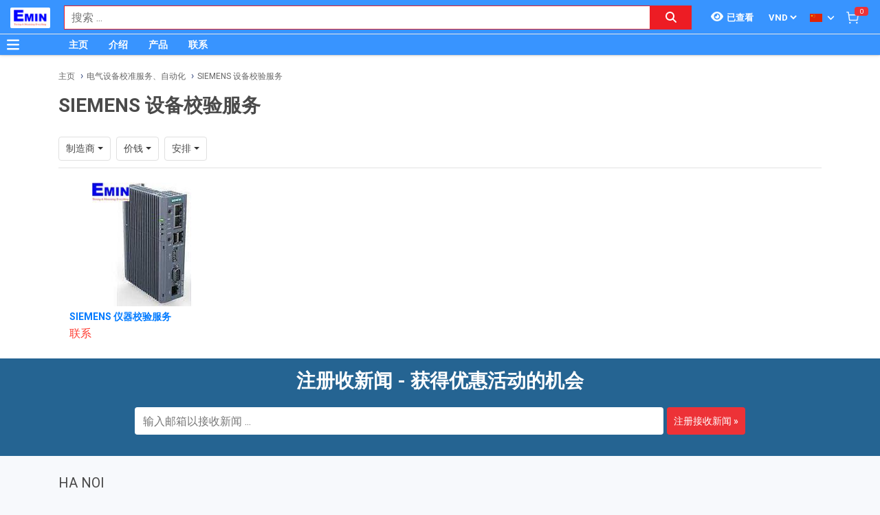

--- FILE ---
content_type: text/html; charset=utf-8
request_url: https://www.google.com/recaptcha/api2/anchor?ar=1&k=6Lfil7oZAAAAAFx8qwA8I6xaPn2yaVl_uKTPgmV8&co=aHR0cDovL3Rlc3RlcXVpcG1lbnQudm46ODA.&hl=en&v=N67nZn4AqZkNcbeMu4prBgzg&size=invisible&anchor-ms=20000&execute-ms=30000&cb=9vicghdkp25e
body_size: 49492
content:
<!DOCTYPE HTML><html dir="ltr" lang="en"><head><meta http-equiv="Content-Type" content="text/html; charset=UTF-8">
<meta http-equiv="X-UA-Compatible" content="IE=edge">
<title>reCAPTCHA</title>
<style type="text/css">
/* cyrillic-ext */
@font-face {
  font-family: 'Roboto';
  font-style: normal;
  font-weight: 400;
  font-stretch: 100%;
  src: url(//fonts.gstatic.com/s/roboto/v48/KFO7CnqEu92Fr1ME7kSn66aGLdTylUAMa3GUBHMdazTgWw.woff2) format('woff2');
  unicode-range: U+0460-052F, U+1C80-1C8A, U+20B4, U+2DE0-2DFF, U+A640-A69F, U+FE2E-FE2F;
}
/* cyrillic */
@font-face {
  font-family: 'Roboto';
  font-style: normal;
  font-weight: 400;
  font-stretch: 100%;
  src: url(//fonts.gstatic.com/s/roboto/v48/KFO7CnqEu92Fr1ME7kSn66aGLdTylUAMa3iUBHMdazTgWw.woff2) format('woff2');
  unicode-range: U+0301, U+0400-045F, U+0490-0491, U+04B0-04B1, U+2116;
}
/* greek-ext */
@font-face {
  font-family: 'Roboto';
  font-style: normal;
  font-weight: 400;
  font-stretch: 100%;
  src: url(//fonts.gstatic.com/s/roboto/v48/KFO7CnqEu92Fr1ME7kSn66aGLdTylUAMa3CUBHMdazTgWw.woff2) format('woff2');
  unicode-range: U+1F00-1FFF;
}
/* greek */
@font-face {
  font-family: 'Roboto';
  font-style: normal;
  font-weight: 400;
  font-stretch: 100%;
  src: url(//fonts.gstatic.com/s/roboto/v48/KFO7CnqEu92Fr1ME7kSn66aGLdTylUAMa3-UBHMdazTgWw.woff2) format('woff2');
  unicode-range: U+0370-0377, U+037A-037F, U+0384-038A, U+038C, U+038E-03A1, U+03A3-03FF;
}
/* math */
@font-face {
  font-family: 'Roboto';
  font-style: normal;
  font-weight: 400;
  font-stretch: 100%;
  src: url(//fonts.gstatic.com/s/roboto/v48/KFO7CnqEu92Fr1ME7kSn66aGLdTylUAMawCUBHMdazTgWw.woff2) format('woff2');
  unicode-range: U+0302-0303, U+0305, U+0307-0308, U+0310, U+0312, U+0315, U+031A, U+0326-0327, U+032C, U+032F-0330, U+0332-0333, U+0338, U+033A, U+0346, U+034D, U+0391-03A1, U+03A3-03A9, U+03B1-03C9, U+03D1, U+03D5-03D6, U+03F0-03F1, U+03F4-03F5, U+2016-2017, U+2034-2038, U+203C, U+2040, U+2043, U+2047, U+2050, U+2057, U+205F, U+2070-2071, U+2074-208E, U+2090-209C, U+20D0-20DC, U+20E1, U+20E5-20EF, U+2100-2112, U+2114-2115, U+2117-2121, U+2123-214F, U+2190, U+2192, U+2194-21AE, U+21B0-21E5, U+21F1-21F2, U+21F4-2211, U+2213-2214, U+2216-22FF, U+2308-230B, U+2310, U+2319, U+231C-2321, U+2336-237A, U+237C, U+2395, U+239B-23B7, U+23D0, U+23DC-23E1, U+2474-2475, U+25AF, U+25B3, U+25B7, U+25BD, U+25C1, U+25CA, U+25CC, U+25FB, U+266D-266F, U+27C0-27FF, U+2900-2AFF, U+2B0E-2B11, U+2B30-2B4C, U+2BFE, U+3030, U+FF5B, U+FF5D, U+1D400-1D7FF, U+1EE00-1EEFF;
}
/* symbols */
@font-face {
  font-family: 'Roboto';
  font-style: normal;
  font-weight: 400;
  font-stretch: 100%;
  src: url(//fonts.gstatic.com/s/roboto/v48/KFO7CnqEu92Fr1ME7kSn66aGLdTylUAMaxKUBHMdazTgWw.woff2) format('woff2');
  unicode-range: U+0001-000C, U+000E-001F, U+007F-009F, U+20DD-20E0, U+20E2-20E4, U+2150-218F, U+2190, U+2192, U+2194-2199, U+21AF, U+21E6-21F0, U+21F3, U+2218-2219, U+2299, U+22C4-22C6, U+2300-243F, U+2440-244A, U+2460-24FF, U+25A0-27BF, U+2800-28FF, U+2921-2922, U+2981, U+29BF, U+29EB, U+2B00-2BFF, U+4DC0-4DFF, U+FFF9-FFFB, U+10140-1018E, U+10190-1019C, U+101A0, U+101D0-101FD, U+102E0-102FB, U+10E60-10E7E, U+1D2C0-1D2D3, U+1D2E0-1D37F, U+1F000-1F0FF, U+1F100-1F1AD, U+1F1E6-1F1FF, U+1F30D-1F30F, U+1F315, U+1F31C, U+1F31E, U+1F320-1F32C, U+1F336, U+1F378, U+1F37D, U+1F382, U+1F393-1F39F, U+1F3A7-1F3A8, U+1F3AC-1F3AF, U+1F3C2, U+1F3C4-1F3C6, U+1F3CA-1F3CE, U+1F3D4-1F3E0, U+1F3ED, U+1F3F1-1F3F3, U+1F3F5-1F3F7, U+1F408, U+1F415, U+1F41F, U+1F426, U+1F43F, U+1F441-1F442, U+1F444, U+1F446-1F449, U+1F44C-1F44E, U+1F453, U+1F46A, U+1F47D, U+1F4A3, U+1F4B0, U+1F4B3, U+1F4B9, U+1F4BB, U+1F4BF, U+1F4C8-1F4CB, U+1F4D6, U+1F4DA, U+1F4DF, U+1F4E3-1F4E6, U+1F4EA-1F4ED, U+1F4F7, U+1F4F9-1F4FB, U+1F4FD-1F4FE, U+1F503, U+1F507-1F50B, U+1F50D, U+1F512-1F513, U+1F53E-1F54A, U+1F54F-1F5FA, U+1F610, U+1F650-1F67F, U+1F687, U+1F68D, U+1F691, U+1F694, U+1F698, U+1F6AD, U+1F6B2, U+1F6B9-1F6BA, U+1F6BC, U+1F6C6-1F6CF, U+1F6D3-1F6D7, U+1F6E0-1F6EA, U+1F6F0-1F6F3, U+1F6F7-1F6FC, U+1F700-1F7FF, U+1F800-1F80B, U+1F810-1F847, U+1F850-1F859, U+1F860-1F887, U+1F890-1F8AD, U+1F8B0-1F8BB, U+1F8C0-1F8C1, U+1F900-1F90B, U+1F93B, U+1F946, U+1F984, U+1F996, U+1F9E9, U+1FA00-1FA6F, U+1FA70-1FA7C, U+1FA80-1FA89, U+1FA8F-1FAC6, U+1FACE-1FADC, U+1FADF-1FAE9, U+1FAF0-1FAF8, U+1FB00-1FBFF;
}
/* vietnamese */
@font-face {
  font-family: 'Roboto';
  font-style: normal;
  font-weight: 400;
  font-stretch: 100%;
  src: url(//fonts.gstatic.com/s/roboto/v48/KFO7CnqEu92Fr1ME7kSn66aGLdTylUAMa3OUBHMdazTgWw.woff2) format('woff2');
  unicode-range: U+0102-0103, U+0110-0111, U+0128-0129, U+0168-0169, U+01A0-01A1, U+01AF-01B0, U+0300-0301, U+0303-0304, U+0308-0309, U+0323, U+0329, U+1EA0-1EF9, U+20AB;
}
/* latin-ext */
@font-face {
  font-family: 'Roboto';
  font-style: normal;
  font-weight: 400;
  font-stretch: 100%;
  src: url(//fonts.gstatic.com/s/roboto/v48/KFO7CnqEu92Fr1ME7kSn66aGLdTylUAMa3KUBHMdazTgWw.woff2) format('woff2');
  unicode-range: U+0100-02BA, U+02BD-02C5, U+02C7-02CC, U+02CE-02D7, U+02DD-02FF, U+0304, U+0308, U+0329, U+1D00-1DBF, U+1E00-1E9F, U+1EF2-1EFF, U+2020, U+20A0-20AB, U+20AD-20C0, U+2113, U+2C60-2C7F, U+A720-A7FF;
}
/* latin */
@font-face {
  font-family: 'Roboto';
  font-style: normal;
  font-weight: 400;
  font-stretch: 100%;
  src: url(//fonts.gstatic.com/s/roboto/v48/KFO7CnqEu92Fr1ME7kSn66aGLdTylUAMa3yUBHMdazQ.woff2) format('woff2');
  unicode-range: U+0000-00FF, U+0131, U+0152-0153, U+02BB-02BC, U+02C6, U+02DA, U+02DC, U+0304, U+0308, U+0329, U+2000-206F, U+20AC, U+2122, U+2191, U+2193, U+2212, U+2215, U+FEFF, U+FFFD;
}
/* cyrillic-ext */
@font-face {
  font-family: 'Roboto';
  font-style: normal;
  font-weight: 500;
  font-stretch: 100%;
  src: url(//fonts.gstatic.com/s/roboto/v48/KFO7CnqEu92Fr1ME7kSn66aGLdTylUAMa3GUBHMdazTgWw.woff2) format('woff2');
  unicode-range: U+0460-052F, U+1C80-1C8A, U+20B4, U+2DE0-2DFF, U+A640-A69F, U+FE2E-FE2F;
}
/* cyrillic */
@font-face {
  font-family: 'Roboto';
  font-style: normal;
  font-weight: 500;
  font-stretch: 100%;
  src: url(//fonts.gstatic.com/s/roboto/v48/KFO7CnqEu92Fr1ME7kSn66aGLdTylUAMa3iUBHMdazTgWw.woff2) format('woff2');
  unicode-range: U+0301, U+0400-045F, U+0490-0491, U+04B0-04B1, U+2116;
}
/* greek-ext */
@font-face {
  font-family: 'Roboto';
  font-style: normal;
  font-weight: 500;
  font-stretch: 100%;
  src: url(//fonts.gstatic.com/s/roboto/v48/KFO7CnqEu92Fr1ME7kSn66aGLdTylUAMa3CUBHMdazTgWw.woff2) format('woff2');
  unicode-range: U+1F00-1FFF;
}
/* greek */
@font-face {
  font-family: 'Roboto';
  font-style: normal;
  font-weight: 500;
  font-stretch: 100%;
  src: url(//fonts.gstatic.com/s/roboto/v48/KFO7CnqEu92Fr1ME7kSn66aGLdTylUAMa3-UBHMdazTgWw.woff2) format('woff2');
  unicode-range: U+0370-0377, U+037A-037F, U+0384-038A, U+038C, U+038E-03A1, U+03A3-03FF;
}
/* math */
@font-face {
  font-family: 'Roboto';
  font-style: normal;
  font-weight: 500;
  font-stretch: 100%;
  src: url(//fonts.gstatic.com/s/roboto/v48/KFO7CnqEu92Fr1ME7kSn66aGLdTylUAMawCUBHMdazTgWw.woff2) format('woff2');
  unicode-range: U+0302-0303, U+0305, U+0307-0308, U+0310, U+0312, U+0315, U+031A, U+0326-0327, U+032C, U+032F-0330, U+0332-0333, U+0338, U+033A, U+0346, U+034D, U+0391-03A1, U+03A3-03A9, U+03B1-03C9, U+03D1, U+03D5-03D6, U+03F0-03F1, U+03F4-03F5, U+2016-2017, U+2034-2038, U+203C, U+2040, U+2043, U+2047, U+2050, U+2057, U+205F, U+2070-2071, U+2074-208E, U+2090-209C, U+20D0-20DC, U+20E1, U+20E5-20EF, U+2100-2112, U+2114-2115, U+2117-2121, U+2123-214F, U+2190, U+2192, U+2194-21AE, U+21B0-21E5, U+21F1-21F2, U+21F4-2211, U+2213-2214, U+2216-22FF, U+2308-230B, U+2310, U+2319, U+231C-2321, U+2336-237A, U+237C, U+2395, U+239B-23B7, U+23D0, U+23DC-23E1, U+2474-2475, U+25AF, U+25B3, U+25B7, U+25BD, U+25C1, U+25CA, U+25CC, U+25FB, U+266D-266F, U+27C0-27FF, U+2900-2AFF, U+2B0E-2B11, U+2B30-2B4C, U+2BFE, U+3030, U+FF5B, U+FF5D, U+1D400-1D7FF, U+1EE00-1EEFF;
}
/* symbols */
@font-face {
  font-family: 'Roboto';
  font-style: normal;
  font-weight: 500;
  font-stretch: 100%;
  src: url(//fonts.gstatic.com/s/roboto/v48/KFO7CnqEu92Fr1ME7kSn66aGLdTylUAMaxKUBHMdazTgWw.woff2) format('woff2');
  unicode-range: U+0001-000C, U+000E-001F, U+007F-009F, U+20DD-20E0, U+20E2-20E4, U+2150-218F, U+2190, U+2192, U+2194-2199, U+21AF, U+21E6-21F0, U+21F3, U+2218-2219, U+2299, U+22C4-22C6, U+2300-243F, U+2440-244A, U+2460-24FF, U+25A0-27BF, U+2800-28FF, U+2921-2922, U+2981, U+29BF, U+29EB, U+2B00-2BFF, U+4DC0-4DFF, U+FFF9-FFFB, U+10140-1018E, U+10190-1019C, U+101A0, U+101D0-101FD, U+102E0-102FB, U+10E60-10E7E, U+1D2C0-1D2D3, U+1D2E0-1D37F, U+1F000-1F0FF, U+1F100-1F1AD, U+1F1E6-1F1FF, U+1F30D-1F30F, U+1F315, U+1F31C, U+1F31E, U+1F320-1F32C, U+1F336, U+1F378, U+1F37D, U+1F382, U+1F393-1F39F, U+1F3A7-1F3A8, U+1F3AC-1F3AF, U+1F3C2, U+1F3C4-1F3C6, U+1F3CA-1F3CE, U+1F3D4-1F3E0, U+1F3ED, U+1F3F1-1F3F3, U+1F3F5-1F3F7, U+1F408, U+1F415, U+1F41F, U+1F426, U+1F43F, U+1F441-1F442, U+1F444, U+1F446-1F449, U+1F44C-1F44E, U+1F453, U+1F46A, U+1F47D, U+1F4A3, U+1F4B0, U+1F4B3, U+1F4B9, U+1F4BB, U+1F4BF, U+1F4C8-1F4CB, U+1F4D6, U+1F4DA, U+1F4DF, U+1F4E3-1F4E6, U+1F4EA-1F4ED, U+1F4F7, U+1F4F9-1F4FB, U+1F4FD-1F4FE, U+1F503, U+1F507-1F50B, U+1F50D, U+1F512-1F513, U+1F53E-1F54A, U+1F54F-1F5FA, U+1F610, U+1F650-1F67F, U+1F687, U+1F68D, U+1F691, U+1F694, U+1F698, U+1F6AD, U+1F6B2, U+1F6B9-1F6BA, U+1F6BC, U+1F6C6-1F6CF, U+1F6D3-1F6D7, U+1F6E0-1F6EA, U+1F6F0-1F6F3, U+1F6F7-1F6FC, U+1F700-1F7FF, U+1F800-1F80B, U+1F810-1F847, U+1F850-1F859, U+1F860-1F887, U+1F890-1F8AD, U+1F8B0-1F8BB, U+1F8C0-1F8C1, U+1F900-1F90B, U+1F93B, U+1F946, U+1F984, U+1F996, U+1F9E9, U+1FA00-1FA6F, U+1FA70-1FA7C, U+1FA80-1FA89, U+1FA8F-1FAC6, U+1FACE-1FADC, U+1FADF-1FAE9, U+1FAF0-1FAF8, U+1FB00-1FBFF;
}
/* vietnamese */
@font-face {
  font-family: 'Roboto';
  font-style: normal;
  font-weight: 500;
  font-stretch: 100%;
  src: url(//fonts.gstatic.com/s/roboto/v48/KFO7CnqEu92Fr1ME7kSn66aGLdTylUAMa3OUBHMdazTgWw.woff2) format('woff2');
  unicode-range: U+0102-0103, U+0110-0111, U+0128-0129, U+0168-0169, U+01A0-01A1, U+01AF-01B0, U+0300-0301, U+0303-0304, U+0308-0309, U+0323, U+0329, U+1EA0-1EF9, U+20AB;
}
/* latin-ext */
@font-face {
  font-family: 'Roboto';
  font-style: normal;
  font-weight: 500;
  font-stretch: 100%;
  src: url(//fonts.gstatic.com/s/roboto/v48/KFO7CnqEu92Fr1ME7kSn66aGLdTylUAMa3KUBHMdazTgWw.woff2) format('woff2');
  unicode-range: U+0100-02BA, U+02BD-02C5, U+02C7-02CC, U+02CE-02D7, U+02DD-02FF, U+0304, U+0308, U+0329, U+1D00-1DBF, U+1E00-1E9F, U+1EF2-1EFF, U+2020, U+20A0-20AB, U+20AD-20C0, U+2113, U+2C60-2C7F, U+A720-A7FF;
}
/* latin */
@font-face {
  font-family: 'Roboto';
  font-style: normal;
  font-weight: 500;
  font-stretch: 100%;
  src: url(//fonts.gstatic.com/s/roboto/v48/KFO7CnqEu92Fr1ME7kSn66aGLdTylUAMa3yUBHMdazQ.woff2) format('woff2');
  unicode-range: U+0000-00FF, U+0131, U+0152-0153, U+02BB-02BC, U+02C6, U+02DA, U+02DC, U+0304, U+0308, U+0329, U+2000-206F, U+20AC, U+2122, U+2191, U+2193, U+2212, U+2215, U+FEFF, U+FFFD;
}
/* cyrillic-ext */
@font-face {
  font-family: 'Roboto';
  font-style: normal;
  font-weight: 900;
  font-stretch: 100%;
  src: url(//fonts.gstatic.com/s/roboto/v48/KFO7CnqEu92Fr1ME7kSn66aGLdTylUAMa3GUBHMdazTgWw.woff2) format('woff2');
  unicode-range: U+0460-052F, U+1C80-1C8A, U+20B4, U+2DE0-2DFF, U+A640-A69F, U+FE2E-FE2F;
}
/* cyrillic */
@font-face {
  font-family: 'Roboto';
  font-style: normal;
  font-weight: 900;
  font-stretch: 100%;
  src: url(//fonts.gstatic.com/s/roboto/v48/KFO7CnqEu92Fr1ME7kSn66aGLdTylUAMa3iUBHMdazTgWw.woff2) format('woff2');
  unicode-range: U+0301, U+0400-045F, U+0490-0491, U+04B0-04B1, U+2116;
}
/* greek-ext */
@font-face {
  font-family: 'Roboto';
  font-style: normal;
  font-weight: 900;
  font-stretch: 100%;
  src: url(//fonts.gstatic.com/s/roboto/v48/KFO7CnqEu92Fr1ME7kSn66aGLdTylUAMa3CUBHMdazTgWw.woff2) format('woff2');
  unicode-range: U+1F00-1FFF;
}
/* greek */
@font-face {
  font-family: 'Roboto';
  font-style: normal;
  font-weight: 900;
  font-stretch: 100%;
  src: url(//fonts.gstatic.com/s/roboto/v48/KFO7CnqEu92Fr1ME7kSn66aGLdTylUAMa3-UBHMdazTgWw.woff2) format('woff2');
  unicode-range: U+0370-0377, U+037A-037F, U+0384-038A, U+038C, U+038E-03A1, U+03A3-03FF;
}
/* math */
@font-face {
  font-family: 'Roboto';
  font-style: normal;
  font-weight: 900;
  font-stretch: 100%;
  src: url(//fonts.gstatic.com/s/roboto/v48/KFO7CnqEu92Fr1ME7kSn66aGLdTylUAMawCUBHMdazTgWw.woff2) format('woff2');
  unicode-range: U+0302-0303, U+0305, U+0307-0308, U+0310, U+0312, U+0315, U+031A, U+0326-0327, U+032C, U+032F-0330, U+0332-0333, U+0338, U+033A, U+0346, U+034D, U+0391-03A1, U+03A3-03A9, U+03B1-03C9, U+03D1, U+03D5-03D6, U+03F0-03F1, U+03F4-03F5, U+2016-2017, U+2034-2038, U+203C, U+2040, U+2043, U+2047, U+2050, U+2057, U+205F, U+2070-2071, U+2074-208E, U+2090-209C, U+20D0-20DC, U+20E1, U+20E5-20EF, U+2100-2112, U+2114-2115, U+2117-2121, U+2123-214F, U+2190, U+2192, U+2194-21AE, U+21B0-21E5, U+21F1-21F2, U+21F4-2211, U+2213-2214, U+2216-22FF, U+2308-230B, U+2310, U+2319, U+231C-2321, U+2336-237A, U+237C, U+2395, U+239B-23B7, U+23D0, U+23DC-23E1, U+2474-2475, U+25AF, U+25B3, U+25B7, U+25BD, U+25C1, U+25CA, U+25CC, U+25FB, U+266D-266F, U+27C0-27FF, U+2900-2AFF, U+2B0E-2B11, U+2B30-2B4C, U+2BFE, U+3030, U+FF5B, U+FF5D, U+1D400-1D7FF, U+1EE00-1EEFF;
}
/* symbols */
@font-face {
  font-family: 'Roboto';
  font-style: normal;
  font-weight: 900;
  font-stretch: 100%;
  src: url(//fonts.gstatic.com/s/roboto/v48/KFO7CnqEu92Fr1ME7kSn66aGLdTylUAMaxKUBHMdazTgWw.woff2) format('woff2');
  unicode-range: U+0001-000C, U+000E-001F, U+007F-009F, U+20DD-20E0, U+20E2-20E4, U+2150-218F, U+2190, U+2192, U+2194-2199, U+21AF, U+21E6-21F0, U+21F3, U+2218-2219, U+2299, U+22C4-22C6, U+2300-243F, U+2440-244A, U+2460-24FF, U+25A0-27BF, U+2800-28FF, U+2921-2922, U+2981, U+29BF, U+29EB, U+2B00-2BFF, U+4DC0-4DFF, U+FFF9-FFFB, U+10140-1018E, U+10190-1019C, U+101A0, U+101D0-101FD, U+102E0-102FB, U+10E60-10E7E, U+1D2C0-1D2D3, U+1D2E0-1D37F, U+1F000-1F0FF, U+1F100-1F1AD, U+1F1E6-1F1FF, U+1F30D-1F30F, U+1F315, U+1F31C, U+1F31E, U+1F320-1F32C, U+1F336, U+1F378, U+1F37D, U+1F382, U+1F393-1F39F, U+1F3A7-1F3A8, U+1F3AC-1F3AF, U+1F3C2, U+1F3C4-1F3C6, U+1F3CA-1F3CE, U+1F3D4-1F3E0, U+1F3ED, U+1F3F1-1F3F3, U+1F3F5-1F3F7, U+1F408, U+1F415, U+1F41F, U+1F426, U+1F43F, U+1F441-1F442, U+1F444, U+1F446-1F449, U+1F44C-1F44E, U+1F453, U+1F46A, U+1F47D, U+1F4A3, U+1F4B0, U+1F4B3, U+1F4B9, U+1F4BB, U+1F4BF, U+1F4C8-1F4CB, U+1F4D6, U+1F4DA, U+1F4DF, U+1F4E3-1F4E6, U+1F4EA-1F4ED, U+1F4F7, U+1F4F9-1F4FB, U+1F4FD-1F4FE, U+1F503, U+1F507-1F50B, U+1F50D, U+1F512-1F513, U+1F53E-1F54A, U+1F54F-1F5FA, U+1F610, U+1F650-1F67F, U+1F687, U+1F68D, U+1F691, U+1F694, U+1F698, U+1F6AD, U+1F6B2, U+1F6B9-1F6BA, U+1F6BC, U+1F6C6-1F6CF, U+1F6D3-1F6D7, U+1F6E0-1F6EA, U+1F6F0-1F6F3, U+1F6F7-1F6FC, U+1F700-1F7FF, U+1F800-1F80B, U+1F810-1F847, U+1F850-1F859, U+1F860-1F887, U+1F890-1F8AD, U+1F8B0-1F8BB, U+1F8C0-1F8C1, U+1F900-1F90B, U+1F93B, U+1F946, U+1F984, U+1F996, U+1F9E9, U+1FA00-1FA6F, U+1FA70-1FA7C, U+1FA80-1FA89, U+1FA8F-1FAC6, U+1FACE-1FADC, U+1FADF-1FAE9, U+1FAF0-1FAF8, U+1FB00-1FBFF;
}
/* vietnamese */
@font-face {
  font-family: 'Roboto';
  font-style: normal;
  font-weight: 900;
  font-stretch: 100%;
  src: url(//fonts.gstatic.com/s/roboto/v48/KFO7CnqEu92Fr1ME7kSn66aGLdTylUAMa3OUBHMdazTgWw.woff2) format('woff2');
  unicode-range: U+0102-0103, U+0110-0111, U+0128-0129, U+0168-0169, U+01A0-01A1, U+01AF-01B0, U+0300-0301, U+0303-0304, U+0308-0309, U+0323, U+0329, U+1EA0-1EF9, U+20AB;
}
/* latin-ext */
@font-face {
  font-family: 'Roboto';
  font-style: normal;
  font-weight: 900;
  font-stretch: 100%;
  src: url(//fonts.gstatic.com/s/roboto/v48/KFO7CnqEu92Fr1ME7kSn66aGLdTylUAMa3KUBHMdazTgWw.woff2) format('woff2');
  unicode-range: U+0100-02BA, U+02BD-02C5, U+02C7-02CC, U+02CE-02D7, U+02DD-02FF, U+0304, U+0308, U+0329, U+1D00-1DBF, U+1E00-1E9F, U+1EF2-1EFF, U+2020, U+20A0-20AB, U+20AD-20C0, U+2113, U+2C60-2C7F, U+A720-A7FF;
}
/* latin */
@font-face {
  font-family: 'Roboto';
  font-style: normal;
  font-weight: 900;
  font-stretch: 100%;
  src: url(//fonts.gstatic.com/s/roboto/v48/KFO7CnqEu92Fr1ME7kSn66aGLdTylUAMa3yUBHMdazQ.woff2) format('woff2');
  unicode-range: U+0000-00FF, U+0131, U+0152-0153, U+02BB-02BC, U+02C6, U+02DA, U+02DC, U+0304, U+0308, U+0329, U+2000-206F, U+20AC, U+2122, U+2191, U+2193, U+2212, U+2215, U+FEFF, U+FFFD;
}

</style>
<link rel="stylesheet" type="text/css" href="https://www.gstatic.com/recaptcha/releases/N67nZn4AqZkNcbeMu4prBgzg/styles__ltr.css">
<script nonce="9QrKA3EWzUzi2NBP8nUdBA" type="text/javascript">window['__recaptcha_api'] = 'https://www.google.com/recaptcha/api2/';</script>
<script type="text/javascript" src="https://www.gstatic.com/recaptcha/releases/N67nZn4AqZkNcbeMu4prBgzg/recaptcha__en.js" nonce="9QrKA3EWzUzi2NBP8nUdBA">
      
    </script></head>
<body><div id="rc-anchor-alert" class="rc-anchor-alert"></div>
<input type="hidden" id="recaptcha-token" value="[base64]">
<script type="text/javascript" nonce="9QrKA3EWzUzi2NBP8nUdBA">
      recaptcha.anchor.Main.init("[\x22ainput\x22,[\x22bgdata\x22,\x22\x22,\[base64]/[base64]/[base64]/[base64]/[base64]/[base64]/KGcoTywyNTMsTy5PKSxVRyhPLEMpKTpnKE8sMjUzLEMpLE8pKSxsKSksTykpfSxieT1mdW5jdGlvbihDLE8sdSxsKXtmb3IobD0odT1SKEMpLDApO08+MDtPLS0pbD1sPDw4fFooQyk7ZyhDLHUsbCl9LFVHPWZ1bmN0aW9uKEMsTyl7Qy5pLmxlbmd0aD4xMDQ/[base64]/[base64]/[base64]/[base64]/[base64]/[base64]/[base64]\\u003d\x22,\[base64]\\u003d\\u003d\x22,\[base64]/CtcKgPMKdDsOEPy1OwrVgd8OdDn85wqLDqRLDhVh5wrpTCCDDmsKlK3VvIQ3Dg8OGwqQ1L8KGw5rClsOLw4zDth0bVlrCgsK8wrLDuU4/woPDm8ODwoQnwpTDiMKhwrbCkcKYVT47wobChlHDmEAiwqvCosKJwpY/CcKZw5dcB8KAwrMME8K/wqDCpcKgdsOkFcKNw5nCnUrDmcKNw6onW8OBKsK/Q8O4w6nCrcO2LcOyYwLDiiQsw4Rfw6LDqMOeEcO4EMOcKMOKH3wGRQPCvAjCm8KVDRpew6cTw5nDlUN3JRLCvjxmZsOLHMORw4nDqsOrwqnCtATCtl7Dil9/w73CtifCicOywp3DkgnDtcKlwpd6w5Nvw60+w5AqOR/[base64]/DvC54w5YUDxpOHGBywpUZS1IRBV0FKWvClD5ww43DtyDCgMKPw43CrF5PPkU1wo7DmHXChMOPw7ZNw4JTw6XDn8Kwwo0/WCXCo8KnwoIqwrB3wqrCjMKIw5rDikxzazBAw7JFG1IFRCPDqsKKwqt4dENWc3Ybwr3CnHPDk3zDlgrCpj/[base64]/DkVzClcKowprDpEQDLhLDucOMwq4tw7vCpMOLw6/DvkLDrhsTMW8ZK8Ocwo5kYMOuw7PCscOYQsKnOcO/[base64]/[base64]/[base64]/DmH4uwoDCux5/w5PCmFbCkGF1RgdVfsOYFklEcWjDm0zCmsOUwozCp8O1JUHCsU/Cli4QegLCt8O4w7Zww7pZwp1XwqBYfzDCslTDqMOYYcOVL8Kbex4Mwr3CmFsiw6/CjkzCgMOtQcOCYy/[base64]/CuDI3HsKWNljDpHE3SnTDlsK7amLCkcOJw6N7wo/[base64]/CiVDCk8OXPXZTacK7N8K9UVVMaGPCh8OmX8KMw6ojG8KBwqZIwrd5wo5MXcKvworCucO9wqgqMMKkRsOzdRTDjMO+woXDjMKUw6LCklhEW8KfwobCjy4Ew4DDpcKSL8Oew5XDg8OUW3FRw6bCojwPwr/Cr8KVfms4fMO9DBzDo8OHw5PDsFtZYsOPMSXDisKfX1o+WMOkOmJRw5TDun4lw5dFEl/DrcKbwqnDu8OMw4bDuMK5c8OMw6zCm8KTScOXw6DDrMKdwpnDklkNCsO/wo7DpMKXwpkjDSIEQcOUw5/Duhpww7ZRw4/DtldXwqnDm3zCtMKOw5XDusOfwpTCu8K5XcO0fsKxXsOYwqUOwrUxwrFtw7/CpsKAw7kiJcO1YWHCkgzCqjfDjMKawqHCn3/CmcK/VW0tfB3CuGzDvMKtJcKmWCfCusK/[base64]/Dg8K0MyDDrl1tJH3DqC/Chl3DoMKBw58/wqJlbRHDliRLwpTCkMKZwrhLS8K6ZSPDnT3DmMKhw6wfdcOvwrhxWsOowpXCssK2w4HDm8Kzwpx3w5kpWcOiwq4PwqTClwlGAsOywrDCmz1LwqTCq8OCXC9ow65cwpDCucK0wps9CsKBwpdNwojDgcOSIsKeIMOtw7IZBQTCi8Ktw5IiAR/DmS/ChTQPw4jChhIwwoPCv8K8LcKLLC0FwojDg8OwPG7DrcKBfEfDnVTCswLDkgR1R8OBQMOCGcOHwpI4w7wdwoHCnMKNwqfCgGnCusONwr1Kw6TDllzChHBLPkgROBbDgsKhwqQjWsKiwrxLwoYxwq49d8K3w5fClMOHfhJGfsOIwpRZwo/[base64]/[base64]/w6ZRDmgQwqhReMKtSRvDo8KcwoEFw7TDiMK/J8OrT8OnU8OqKMKNw5DDhcOgwpjDuiXCjcOJb8Otw6U7Ok/CoCXCrcOYwrfChsK9w4DDlkTCgcObwokRYMKFe8KtTXA8w5l8w7hAUnczFMOlaRPDuD/[base64]/[base64]/[base64]/Col7Cp8Kfw641dCjClTTDtsOCwpwqwo7DiGXCky8ZwpnChh/ChMOAOXYlXEXCoDfDlcOWwrzCscKVT1HCt2vDqsOYV8O8w6nDgxxQw6EvI8KuQVN0bcOOwoohw6vDoUdFTsKpDhZKw6fCtMK4wp/[base64]/CsOnwonDhsKyw7PCsEvDqQdYw7BGBcKYwp3CksKhT8K8w5vDh8KkJAAQw6TDscOfJ8KKcMKGwpw+UMOrOMKhw5RmXcKSQXRxwoPCl8OjKDd3AcKPwrPDuRp+ei3DgMO/[base64]/CtQw5wr7Ch8OhwqvCg313NCQhLyjCpsKXUxcdwpt3WMOIw5tPWcOHNcOEw4/DnSfCvcOhw5vCq0ZVwoLDvRvCvsKaZ8Kkw7XCthNAw5l5QcO1w7VSXlLDvFMaZcOUw47Cq8OZw6zCtF98wqoLeBjCozPDrjfDh8OCZAMow77Dk8OYw4zDpsKbwozCucOaHVbCiMOTw4XDklJTwqLCl1XDjcO2d8Kzwq/ClsKmVzzDqk7Co8K0U8KFw6bCgDljw5LCksKlw7oqO8OUB2fCgsOnZAZkwp3CpEceWcKVwoBYe8K/w7dXwohIw4scwqsFe8Khw77DnMKowrTDksK9MULDqUTDqk/CgklQwq/CpgsrZ8KEw7hjYsK8QyomAzZPOsO/[base64]/DkEzDkMK9w4HDr2xhE8K1TnHDjR/Ci8OYwo5bbTzCncKYURoqRSjDscOYwo5Hw4/Di8Knw4DDq8O1w7PDuwfDhl4RJSRAw4rDvsKkVynDqsOCwrBIwpnDqsOGwoTCjMOLw7rCk8KxwrDCucKhTMOQKcKfw4zCmF9Yw7fCnDcSf8OXBC1hDsOmw69IwpZuw4HDj8KUK25/[base64]/CoiRgRcKSUxMoYmrDg2A4wrfDkHnCiHDCqcOQwqQ9w4crPsK2TMOFXsKMw5RjTj7CiMKtw5FFXcKlezbCn8Kewp/[base64]/Ch8OYwqzCpjIhHcOiIcOZWCcRTmXCingiw6rDp8Obwr3Cg8KQw67DkcKtwrUZwrvDgDI2woMMGUFJbcOlw6HDiTvCiizCsy5Hw4zCtsOOXx3CqwxdWW/CvGTCv0QgwoZ1w4HDnMOXw6bDslPDgsKlw7PCscOVw7xPNsOlBMO5DR9JNmE0ZsK7w5RnwpV9woBTw60Ow6tPw54Aw5/DscOsCRZiwr8zPh7DpMOERMKHw5nCiMOhGsOtNHrDpyfCocOnXCLCrcOiwpnClsOub8OvKsO2OsK7fhTDqcOAFB8owp5KMsONw4oBwoXDv8KNERZZwoAnQMK+OMK+HyTDvDDDosKoAMObdsOxEMKuTH5Qw4h3wp8Hw4ACZ8Onw5vCnG/DucORw5XCtsKWw5DChcOfw47DrcOxwqzDtR9QDVd2e8O9wrVQYCvCsHrDnTLDgsK+H8K6wr0PfMKpCsKcXcKMMExbdsONABUsKSPClT7CpTtqMsK/wrDDtsO2w6NKEHPCkUc6wq7DvxTCmF5KwqrDs8KsKRfCn2bChcO6dU3Dk3rCs8OqE8OeRMK1w5XDucKTwpFzw5nCicOdIzTClWPCsHfDixBUwoTDlBMAdHFUN8OLVMOqw53DksK/QcOwwok3d8OswoXDh8OVw4/[base64]/[base64]/[base64]/CnFbDu2NTEsKAVsOXEUHDvcOZwqPDpcKjdynCunMoJ8KbCcOHwqRhw7fCu8OyGMKzw7fDjAfCrF7Cj0AJdsKKESo0w7vCmB8MbcO9wqXCrVLDvTsewo9QwqAhI3nCqFLDiRLDpi/DtwDDiiXDrsOcw5Ebw7gEwoXCl3NMw758wp3CpSLCgMKjw5TChcOnaMKpw75BFAMtw6nCr8KFwoIuw4LCjcOMF3XDhB7DtXnChsOgNcOAw4Zyw7BJwr9ow4UWw4UUwqXDvsKta8OZwq7Dg8K8F8K7ScKgOsK4IMORw7XCo0E8w5s2wr0Awo/Dh3vDoh7CiAvDnUnCiSvCrA8sdWk0wpzCvzHDnsK+Dy0FcALDtsO6YyPDpRnDnRHCusOIwpDDtcKOJUTDiwp4woAyw75XwqdgwrsVRMKwCGFYHlfDoMKGw4N6wpwOUMOSwoxpw5nDtVPCu8Knb8OFw4nCucK0O8KIwr/[base64]/[base64]/Cu8KyTzPDlBgYwqbCsy/CqVHDhhIowrvDsRrDoxt1M2drwoHDiCHCm8KxcAN3SMOIA1nDusOYw6vDsRXCusKoXW8Lw61Uw4V4UijChzDDksOOw6Y+w6jCkDPDozp+w7nDv1ZYHm4Vw5kKwpDDrsO7w4oew6BDR8OwWWRcCVBdTl3CrMKqw6Y/wpMjwrDDusOvLcKmU8KWG0PCiz7DrMODTzg7NUxfw7RRLW7DiMK8a8KxwqnDhU/Ck8KEwoDDrsKMwojDrg3ChsK1VgzDhsKaw7rDmMKww6/DlMKvORXCmFHDi8OOw7jCjsOWWsK3w5HDtVwNAxMDQcOvQklmG8OdCcOvO0VxwprCm8O9a8ORTEQhwr7DqEwSwps9BcKwwozCqlQtwqcOFcKpw6fChcOYw4nCgMK/C8KEXzpyFiXDnsOYw7lQwrNpS1Alw6zCt03DosK/wovDscOLworCicOuwrU4XcKdcgHCt1bDuMODwp98NcO4OmrCiDHDhsOdw6TCisKZGRPDkcKIMw3Cp2gvfMOiwrbDqcOQw7xTHEVVN2/DrMKRwrsjB8OxCg7DlcKfd2bCt8KnwqJtF8KbQMKnR8KCfcKzwrJqw5PCo0QOw7haw5vDkUt3wrrCsjkuw7/DoWdZUsOQwrFywqXDkFHChWQRwqHDlMOyw7DCmMKxw7FQGn9aBlnCsShnDcK9RnLDncKGcihzOMO8wqkHCQY/ccOQw7HDuQfCuMOJQsOFMsO9DMK8w4Y0OnoWWSpsKFpqwqbDjh8tEDp2w4lGw60xw5zDvgZbTBpODGTCmMKhwphiTB48a8OXwprDuDfCqsOmBnLCuBgDG2Riwq7CpFcGwqU8Ok/DucOBw4DCtQDCm1rCkCcwwrHDgcKjw50Xw4hIW1DCm8KJw7vDvsOEZ8O7EMOowoNBw5BrfD3DkMKhwrnCjy1QXVfCtcO6fcO0w6FzwoPCv1RZPsO/EMKSTmLCrk1fEkDDj0DDoMOkwrk8ZMKoB8Kgw499RsKvIMOjwr3CgnnCicOrw5wrfcOjZz1tPMOJwrzDpMORwpDCuQZ0w4xOwrvCukwQHQl5w7HCvCzChlEKWWAFMg8jw5vDkRRTHwlyVMKkw74aw47CoMO4ZsOcwpRoNMOuEMKjVHdPw7fDvS/[base64]/DgSHDq204wqrDg8KvaMK8CcK2Pxwfw6xswpl5RmDDikp+w47CrXTCkUBKwrDDuzDDn0diwrnDqlsqw5Idwq3DkjLCsWdsw5bDgTl2EHAuXVDDq2IuLsOZDwbCq8K5GMOJwqZkTsKRw47CrsKDw7PCgh7DnX4GOxQsB08+w7jDjTNoVizCnytRwrLCrMKhw5suCsK8wo/[base64]/CqcKdaT0lwpLCpjXDtmpwbcKKZ8KZwoXDmcKWwrTCi8OsYGPDh8OiPinDpyQDemZxw7QkwqESw5LCqMKawoPChMKJwrYhQRPDs0Iqw4rCqMK/cSpow4Z5w7Zcw6fDi8OSw4vDssO8TRlQwqwdwo5uQAbCjMKPw6gLwqZGwpdNUxrCqsKWcStiKmjCrcK/[base64]/[base64]/J8OHQjpLaMOIKGrDpQECb8K1w7jCncKOHw3Dgl7DuMOfwqDCg8Kif8Kqw6rDvg/Cp8Kjw55nwpl1DA/[base64]/ChSHDs8KswrNYw6TCg0g2wpXDikkpw4bDvlYeMcKYScKPOMKWwp5/wqfDucKVGGDDiTHDvTLClAbDmVLDnGrCmQXCqsKNMMKTOcK+EsKlB1PCv34awoPChEt1GhgvcyDDs2vDtQTChcKeF0hOwrYvwrx/w7fCv8OQUEZLw6vCqcKXw6HDusKZwpjCjsOxc2XDgCQUNsOKwrfDkk9Rw61MamzDtQdAw5DCqsKlITzCnsKlasO+w5vDqBYRbsKYwr/CqRhDN8OXw4Efw4RRwrHCgwTDsA4UE8OFw4cWw6Anw5sEYcOqVS3DmcKzw7gLa8KDX8KhbWjDjsKcFT8lw40/w5PCvsKxVjPDjsOSQ8OvfcKobcOsZ8OlCMOPw4PCm1Vxwq1QQcOAKMKTw6l+w6lyd8KgYcKse8OJI8Kuw4x6KHPCk0rDk8Ogwq3Dq8OnTcO+w6DCr8Kvw4J7JcKZM8Olw4sOwr1zw5FywqlWwrXDgMOPw6nDjXl0fsKLBcO/wp5VwrbCl8Ojw5lEfHlsw73Dp1p1ECvCgEMmM8KEw4MdwpfCng55woTDsXXDlMOTwpXDksKXw5LCusKzwoVEWMKHECDCtcOUBMK5YcOdwpEgw4rDky8Kw7XDl1dvwpzDull9IwXDmnTDt8OSwrHDqsO2w755Ezdyw5fCicKVX8K/w7RuwrjCtsOLw5nDvcK+N8O5w5PCtUYgwooVXhRjw78iQcKLYxN7w4Yfwo3Cm2Q5w4XCp8KLIC4lB1/DmC3DiMOqw5fCjcK0wo5LA2pPwqTDojjChcKABHxswpjCssKNw5EnMFQQw6rDp3LCo8Kcw44nBMKWH8KZwoTDqCnDq8KFwqUDwrUzOMKtw4ACRcOKwobCm8Kww5DCvwDDocOBwpxwwp4Xwop/XsKew5tOwrHCvCRUOkDDlsO+w5ADSRsXwobDkDTCrMO8w4Buw6/Ctj7Cnik/TVfDsQrCo0g4InDDvy3CjcOAwp3CgsKFwr8zSMO/[base64]/VcK0w7sSw6HCgw/DrsKbwo/ClGLCr8KyLWHCncOhT8KAJcKkw7bDrywvIcKNwqnChsKJN8OCw7wTwobDjUsSw5pEMsK3w47CqMKvcsOjSDnDgkMUKgxkTXrCpyTCtcOrUFcdwrfDpyRywr3DtMKlw7TCo8KvI07CvDHDrg/DqXdrOsOdMxsgwrHDjsO/DMOZA1IPScKQw6IVw5nDtsOQeMKzRF/DsxbChcKuH8KrMMKRw5xNw7XChDR9XMKfw7JKwpxowrcCw750w5VMwqXDicKrBFPDiVMjFgfCiAzCmhw1BgEUwpxww4rCjcO2woogdsKLLQ1QHsOOMMKaCMKnwphAwrNTW8O/[base64]/Do3fDqMOhw7cEw6YOKgbCigfCrMKAwq8Qw7XCncKhwoLCr8KdAh4bw4LDtgduPTXCgMK9FcKnBcKvwrtNe8K7J8KVwqIKLHNwEBhlwrbDrXvCvSAMEsOMXm/DiMKqGU7Ct8KaCsOUw5JeBhnDmQxURmHCnE9rwpYswqDDqm8qw6QLJ8O1cnw0OcOjw5cIwr54SxVCKMOVw5EkVcKwfcKtJcO2ZXzCjsOOw61cw5zDksOcw4nDi8O/UQbDu8KXMMOYDMKDASzDgibCr8O7w5HCr8Kow51Yw7HCosObw57CvMO7RHNpFsOrwp5Kw4vCo110YVTDtHwVDsOKwpnDuMKcw7wKWcKTBsOsM8KTw67CmVtWBcOPwpbDgUXDkMKQRhgww77DpD4eQMOfYE3DrMKkw787w5FuwrXDiUJ9wrHDn8K0w5/DgmMxwonDhsOmW25GwrHDo8KcQMKfw5MKR1Nqw6wVwr/DjHNewonCih1ydCbDrHTCrA3DusKhNcOZwpgwRgbCiizDvBvCpRTDpl4+wrVKwrhow6LCgDrDtgjCtsOmeHvCjHDDlMOsIMKFHTl/PVvDr30aworCuMKdw4TCnsO/wrrDsCHCtG3DiUPDuRjDjMOKeMKdwo4QwpxMW0JrwoTCpmBLw6YDCHpEw4grK8KEERbCg3hWwq8IUsK7NcKOwpUFw4fDj8O2Y8OoAcOwA0EYw5rDpMKgHnFoX8Kuwq8NwoPDjxXDqWXCu8KWwp5OcRMRa1YXwo9Ew7Y9w6lFw5JqK20iHWvCiycCwp5/wqdSw7rCicO3w6jDvSDCg8O6TA/DjTbDgMKKwrlDwo0OaybCh8O/OB5+aWBMFTLDp2Zow4/DpcOeJsOXS8KXHBVrw6N4wonDv8OKw6peT8OUw4lHWcOJw7kiw6U2Jglkw5jCpMO8wpPCmcO9XMOfw5ZOwoLDqMOow6pRwqwQwoDDk3wrawbDvsKSdcK1w6VgFcOjVMK7PQPDjMOJblQawp/[base64]/Chkhowrx9w5Q8X3Fmw6B6KsO4SMO8ITInU1Nvw4zCocKtDU/Cuz0UVnfCkENsHMKkG8KbwpNZG3w1wpM9wpzDniXCuMK8w7RJcUHDjMKqflvCryYOw7lYExJoJWB5wo/DhcKfw5PDmsKNw4LDq0TCnnpkNsO6w5lFfcKXCG3ClElWwqPCnMK/[base64]/Clx4KVR3CnsK7fxsKw6ZTwo0Nwq7Dv1IHZcK1TEVCV3vCpsOWwqvDvi9mwqkAFVs8BjJMw5tyLG8hw4xQwqsceSAcwpfDmMKcwqnCjcK7wqtDLsOCwp3ChsKxNhXDlknCpsOTRsKXQMOGwrXDksKuZVx/[base64]/CqxHCgsK0LcKrCcKvKcKZw5XCksKJw4NpDmkvw4PDssOOwrfDkcKnwrQhY8KTUcOcw79iw5zDrnHCpsKbw7DCgUHCs354NCvDjsKTw41Rw4/DvEPDiMO1QMKKGcKSw7XDtsOvw7hawpvCshjCncKZw5rCpkDCscOnDMOiOsOgTh3Cr8KmSMOrPWB0wolZw53DvGLDlMOSw7ZEw6EDfVNcw5nDiMOOw7/[base64]/G8KueRhEw7fDp8KTwqPCpzFYw4nCiMK0w4I3MMOzMcO7PsKbexJtVcOrw6DCjXMIbsOPSV9kQzjCr0rDtsKlNE13w6nDrlUnwp4iO3DDtRh5w4rDuBjDrwsmfHsRw6nCvVFrRsOVwr8Ewo/DniIew4HCuSVYUcOgc8K8GMO2C8O9aHbDojVxw5jCmSHCnnVqQsOMwosJworDu8KPfsOWCVLCrsOqKsOcYcKkwr/DhsOzLAxffcOxw5HCk3HCjWYUw4wZcsKQwrvCu8OwGwQqZ8O7w4XCrUMOAcOyw5TCv3LCq8K5w5x+UkNpwoXDg1nCtMOFw5U2wqrDhMOhwrXDkmgBXUbCpsOMG8Kmwp3DscK4wp8wwo3Cs8KgNynDrsKpS0PCqcOXTwfCly/Cu8OIVxbCuRTDucKuw6YmDMKtEcOeKcKGD0fDusO+VsK6HMOLbMKRwojDpsKBcxRow47CscOBDkjCpsO2BMKnLcKrw6xqwp8/K8KMw5XDs8OPYMOvPxvCnkLDpMK3wpAGwp1+w7t2woXClG/DsS/CrWPCrDzDrMO3T8KTwoXCgcOvwrnDpMOnwq3DtmIrdsOuW0rCrRgnw5/CoVBQw7t5NgjCuQ7CvnfCp8OGJMKcBcOffMOMaxx/[base64]/XsKrYx4wQA/[base64]/[base64]/DDQ3IhPCj1rDvMOswrktwoDDisKTwo0pw4Nuw7rClwrDkcKSbVfDnW/CmkoAw7jDr8Kew7o/QMKiw4/ConI8w7rCmsKPwqEHwpnCiFlydsOjHDnDjcKPGsKMw4wBw4Q1GCTDisKsGBDCkUxJwqgLbcOnwpHDvT/Cr8KuwppRwqLCrxs1wr99w7DDphfCnlzDvcKPw6/CjAnDkcKEwrnCh8OCwoYfw4/DqjBOUmxXwqZXf8O+YsK6K8OWwrBmDTDCpX/CqTzDssKOLF7DqsK4wq7CpiMEw4HCvsOrHwnCo3lNHsK4ZgHDhU8XAUxXAMOJGmgIb0rDj0LDi0jDuMKMw6DDlMO/aMOGLCvDocK2bEduGsKVw7hOFjzDu1sfB8Kww6bDlcOqfcO1w53Ct0bDocOCw54+wrHCvBLDrcO/w6hCwpUJw5zDg8K3B8OTw5JxwrfCj2DDiBw7w6/Cgl/DpwzDjsOjU8OvVsO3W1BCwoQWwqQFwprDtBZSUQgBwpR0LsKRDkQew6XCmUQaEBnCgsOoY8OZwr5tw5HCgcOBW8OTw5TDs8K+bi3DgsKLRsOEw7bDqH5iwrAww57DgsKYSnMTwq/[base64]/[base64]/[base64]/Dg18IZ8OPw4rDhcOtZxXCjSsRw4TDl8OOGcKEA2Ilw7TDlAoQfDApw5gswqcAFMKcJ8KHGX7DsMKSYljDqcOPB3zDucOuEmB/[base64]/wpDDhMK/wp8QEnp3OTZrwrfClsKvw7jDvMKadMOnJcOfwoHDiMO7VjVCwpJmw6RAV1VJw5nChyfCuj9RbsK7w6pII0gAwqDCpsKTMnvDr3ckeD9aYMK2YcKCwofDq8Oyw4w4I8OOwrDDnMOfw6k0E0AHf8KZw7M/ccKMDRvCuX7DsgIyWcOZwp3DsFQqMH8swrrCg3cewrHCmWx3MCYmMMOZBDIfw6rDtlLCosKsJMKWwpnCpTpuwqJrJVV2XX/[base64]/DthzDmsOWC8K/[base64]/DrsKXYcKwwrBEw40cYAXDkMO3w5zDshMAwozDt8OqFsOawqojwp/Dol7DmMKGw6XCuMK1AR3DqibDusOfw4Zrwq3DmsKDw79MwpsQLXjDqmXDg13CpcOGfsK+w48ZGD7Dk8Otwox8MRPDtcKqw6vDqCfCncKdw5PDjMOBcV11V8OKKA7CrcOdw5EeMMKtwolgwpsnw5LCn8OpAG/CisK/TQ0SRcOFw7l3e1hkH0TDl37DnGwMwo90wqApLgYaKMOGwqNQLAfCpCLDumwjw69RbDPClMKzOU/DvsKbZ1rCs8Kswp5rCQFCaRt6MhvCgcOzw43CuEfCkcO/Y8OpwpkQwrQAQsOXwqdawp7Ch8K/B8Kzw7oXwrJAT8KcPsKuw5waL8KUCcOWwrt1wrkEey5qWGYqXcOWworDswzDr3oYIVjDo8KnwrrCksOvw7TDv8OWKj8Jw58/IcOwOF/[base64]/wrTDo2EqwqVcY8Otw4zDp8KdCcOqw4DDtsKpwqxDw68gFMKhwovDv8OfPD1IOMOPcsO+HMObwp5cQTN1wpA6w7EUeiMeGzLDuk8jUsKtUl0/eGtww5h6H8K3w5PDgsOYECoew4gTJcK4OMOvwpI+TnHDgmxzXcKEYS/Dm8OrFMOBwqBxK8K2w63DrDoSw58zw7JETsKkPRLCqsOCAcK/[base64]/CscOnwoI5RlMrw5ggwrDCl8KoPsOWGS8zWCfCnMKcacOCQsONfF1dHwrDhcK/V8Ojw7TDqyrCkF9hezDDkiwJb1Bhw5TDjRXDoDPDj3/CpcOMwpvDqsOqMMK6AcOEwox0bVpsXsKkw7PCj8K0bsO9DXRUcMOKw6llw7rDqCZiwqTDrMOIwpQowq1iw7fCrCvDpgbCpB/Cq8KvVcOVUjZww5LCgHTDvkoxC0vDnyrCkcOjwojDlcOxeX1swqbDj8KoR2HClMOhw490w5BQXsO5LsOUPMKrwoteYcKgw7N1w7rDmX9QEBxSDsKlw6dgPsOJXQN/[base64]/DqMOzwpoXA8Kvw5wVwqPDgsOEJMOuwqdiw64TDl1XHX8jwpvCpcK4ecO+w4MWw4DDvMKoIsOhw6zCiyXCkyHDsi0ZwpR1EsOlwq/CoMKJw7/DjkHDrwwyQMKyOT0Zw5DCqcKSP8Ogw6xXwqFZwo/CiiXCvsOxWcKPTxxfw7VZw78RFEEQw6wiw6HCjCFpw4pmZ8KRwpvDp8Ojw41wI8K4EgVhwpp2X8KPw7XClBnDqmN+AFxHw6cAwqXCusO4w4nDh8KOwqfDicOJacK2wrfDrltDJ8KOf8KuwpxEw4bDvcOTRUbDscONAAvCt8K6YMOvEShAw6vCk0TDhE3DmcO9w5/[base64]/DlBbClcOtwp1fw6d/[base64]/[base64]/WcKiwoXDusKIw5xRPcKsGxVRwr4iQsK3w5TDqx0hwo3DhDkMw4U+wpzDtMK+wpzCtMK0w5nDpEl0w4LCgGUoNg7ChcKow78cDURoI3LCiUXCkDRnw4xUwpDDkHENwrDCq2rCpnvCk8KeOAbDvEbDvhQ8KE/CocKqDmJqw73DmnbDigzCv31Tw5jDsMOww7TDkDhHw6VwRcO2I8Kww6/CuMOkDMKEEsOEw5TDmcKSKsO9BMO3BcOiwo3CicKUw5sXw5PDuCUdw6thwrk/w5UkwpTDswnDqgTDv8KQwrTCnXgewq7Du8OlDVFlwq3Dl1zCi23Dv07DsGJswrcLw5Mpw68uDgprGDhWccOzIsO7wq0Kw5/Cg3NxbBk6w5jCksOcbMOERG08wqDDlcK/w6DDg8OVwqszw6TDicOTIsOnw5bCgsOPM1M3w73CinbCpgPDvkfCu0LDqSjCi2pYRlkcwqRLwr7DoVU1woXDuMKrwrjDo8OMw6QtwooFR8OUw5h7dEU/w4shIsOHwrQ/w7cWKyMOw6ocalTCucOkJgUNwojDlhfDlsOEwqLCt8K3wr/DpcKhRcKGQMK1woYeKj9rFyfDlcK5ZcOQXcKLEcKpwrvChzLDmRXCingBMWouQ8KFHjLDtD/DmXDDhsOjB8O2AsOWwrA/e1HDuMO6w6jDgcKuIsKxw6hQw4DCgGPDoiwBLn5Zw6vDtMKfw4jCl8KlwpESw4VyMcKtA1XCnMKQw7wMwoTCukTCokYFw6PDnFRFWcKiw5DCrUVBwrc/PsKhw78GO2lXRRlMRMOgeWMWasOswoIkF2xFw6MPwqnCusKGZsOtw5LDgxfDm8KjPsKIwoMwcMKgw65Fw4YPXsONRMOpFVLCl2jDmnnClMKWZ8OxwqlZeMOrw58QUsOSLsOeWijDssOEGhjCrwLDr8ObbS/CmS1AwqwEwoDCqsODOEbDl8OSw4I6w57CvnTDshbCsMKhKSMBScK3QMKbwoHDg8OSccOEemtpLwMwwq7Ct3DCocObwrXDscORXMK8TSTCnx9nwpDCkMOtwo3DuMKDNTXCllkYwpzCi8KXw70mXB/DgxxuwrMlwp7DjBg4JsO2UQLDs8K2wqplUy0pcMK7wrwgw73CrcOfwpQXwp7DqyoYwq5UbMOtVsOcwphJw6TDv8KSwoHCtEIaICvDjGZqCMOgw57Dj0EhBMOMFMOvwqPCuEN6ChrDlMKVHSrCpxx5KMOew6nDmsKcYW3DuH/CucKMM8O0R0LDsMOeLcOpwrLDuAZmwpXCo8OISsKxb8OVwo7CgjBdbxnDjw/CixJsw7ktw5fCusKmKsKJZsKAwqNBJj9Tw7/DsMKGw7vCtcO5wokOMAZgIsOXL8OywpFoXSljwo5Xw7PDksOEw7sswrDDpxFswrDCh10tw6XDksOlIFTDtMOewp11w7/[base64]/[base64]/CmwbDkMKDw4ISw77DsMOUHxLCnlzDpzV8V2bDrMOXwpnCrsOeJsK9w7sXwqTDhzIHw4DCuF9/RcKMw6HCpMK+AcKWwrI0woXClMOPAsKYwq7CohPCscOpE0AaMxF7w67CuzvCv8OtwqZ2w5nDl8K5wofCocOrwpYROX0bw5Yqw6FDFhdQYcKnLE3DgTpYU8ORwoQJw61LwqnCkirCl8OlH3HDmsKXwr5Yw6huNsKrwr/ChXouDcKCwrUYSWnChlVuw4nDhmDDq8KVFsOTOcKbGMObwrQRwoLCocKyB8ORwpLDrcOSV3oVw4YnwqTCm8OiS8Oqw7hRwprDnMOTwrQjQH3Co8KLYMOQMcO+cGVww7t1V3A6wq3Du8KAwqlhSsKILcOTNsKJwo/[base64]/[base64]/wrBCPh5ifsOfZHUACiLDl8KVJMORwobClsOQwpfDiRMdaMK7w4PDvUgbLsOUw4VUDHfCgFtDV0Epw6fDp8KowqvDg1LCqiZDeMKwZn4iw53DlX5twoPDqj7CkSx2wqrCtnBODWPCpnl4wp3Cl3/CgcO4w5sAXMKaw5NMCzzCugzCvGFxFcKew61vZcKmDi08ERolPBLCpjF3MsOATsOVwrMpcDcZwrI4w5PDpXhHAMOve8KyWh/DvCloXsOcw5fChsOCLMONw4hVwrvDq2c6HUoSNcO/JUDCl8Ogw4wJG8O8wr5iTnRgw7zDu8Ohw7/DgsKgMMOywp0DX8ObwrnCnQbDvMKzNcK1wp1ww5nDg2UjRRfCo8KjOnAyEcKfChd2PinCvSXDhcOSwoDDmBoRYA43DXnCoMOfRMOzfBYTwrk2BsO/wqhwEMOsNcO+wrh5Ckp4wobDm8KfdTDDt8OFw7J2w4rDoMKyw6HDvRjDs8Ouwqxaa8KXbGfCnsO+w63DnAVBIsOMw6d5wp/[base64]/Crk3DscOywoc3asOowp9aDsKQXsOeA8OMIEvDgTPDrMKwHFvDhcKsQXU5V8KHNxZEFsOPETvDpsKfw6I4w6jCpcKrwpMjwrQRwq/DpXTDjX7DtMKPPsKpVxLChsKNVnTCt8K/CsOiw4s7w5tOLnY8w44uKR/[base64]/KMKiw4RDw7lJw5zDlgdRw4MXw5h2woArwq3ChMOhDcOGOF9IH8KJwp9QK8KawrXDmcKdw7t9G8Odw49eBXBhdcONREbClMKzwoIvw7QCw5vDv8OLCMKbSXXDrMK+wq0YC8K/[base64]/ClyTDvTMAGsKzLzRHw5sVEXFzDcOBwofClcKVeMKow7/Cp1wHwoggw7/Ckw/[base64]/DqsKYPBxxwpRbw6vDixrCpgwUKB/Ch8K5dsKDwpobcwF/BgYWasKtw4F7A8OaL8KtHCdZw5rDmcOYw7UoQjnCqxnCkMO2PhkkHcKpSAbCkVjChWZyRzQ3w7HDtcKWwpbCgiHDtcOrwo4LPMK/[base64]/ccKAw6cOw4vClsO9w5fDrBDCh37CmDg8FcKFwrA2w4Q/wpABXMOQBMOEw47Do8KofjTCsUXDicOFw6/CsnTCgcOnwpl9woFRwqd7wqtRcsO5e1PCisOvT1ZQDMKVwrVBfX8mw5hqwoLCsXRlW8Olwq45w7NiMcODecKZwpHDusKQOmTCpQzCpUbDkcKiPcO3w4IVE3zCnz/CosOMwr3Cu8KOw7/CklXCrsONw57DisONwrTClsK4HsKLXU0ELHnCicO4w4fDrzJ1Ww5+QcOdPzRhwqnDhRLChsOEwprDh8Kjw7/DvD/DmQUSw5nCvhnDhW8ww6rCn8KAUsOKwoHDtcO7wpwWwrF8wozCnkM4wpRHw7cKI8KJwoXDpcO/[base64]/w6PCiMKww6lowp/DqMOdOcOKMMK1GMK9w7nDhsKLw6MfU08YMRREIcKkw4/CpsK2wqzCmcKow51mwo5KFUoiLhbCvA8kw44gNsKwwpnCrTLCnMKRQifCp8KRwp3Cr8OaHcObw63DiMO/w5PCoRPCunIRw5zCtcKSwplgw4Myw77DqMK0wr5+DsKWIsOYGsK4wo/DuCACVEJcw6HCmA5zwoXCvsOpwptkCMKmwohxw5/ChMOrwoFyw7BqBUZ7dcKsw4dCw7h+YG/Du8K/CyEIw6scA2LChcOnw7EWecKJwpvCiW01wokxw7LCthY\\u003d\x22],null,[\x22conf\x22,null,\x226Lfil7oZAAAAAFx8qwA8I6xaPn2yaVl_uKTPgmV8\x22,0,null,null,null,1,[21,125,63,73,95,87,41,43,42,83,102,105,109,121],[7059694,108],0,null,null,null,null,0,null,0,null,700,1,null,0,\[base64]/76lBhn6iwkZoQoZnOKMAhnM8xEZ\x22,0,0,null,null,1,null,0,0,null,null,null,0],\x22http://testequipment.vn:80\x22,null,[3,1,1],null,null,null,1,3600,[\x22https://www.google.com/intl/en/policies/privacy/\x22,\x22https://www.google.com/intl/en/policies/terms/\x22],\x22NHJQfutOtuREfGhbC8eXH/bdLSIRZdvn3n2MSt6mkh0\\u003d\x22,1,0,null,1,1769877955945,0,0,[129,70,202],null,[73,180,250,35,250],\x22RC-fu9S63N-uJgRdQ\x22,null,null,null,null,null,\x220dAFcWeA5YoNTu7OIdyuUkUjswXpr_jYpOhUd23FeSGswcmd-lKssX-uEwGyknBezPipq2xaGs9D7FLiV8IyLquvauvSQxrqwiPg\x22,1769960755999]");
    </script></body></html>

--- FILE ---
content_type: application/javascript; charset=UTF-8
request_url: http://testequipment.vn/_next/static/chunks/app/(theme)/%5Blocale%5D/page-438b85a02bf7749f.js
body_size: 6058
content:
(self.webpackChunk_N_E=self.webpackChunk_N_E||[]).push([[2196],{4181:function(e,t,n){var r={"./en_US.json":[1952,1952],"./ja_JP.json":[8196,8196],"./ko_KR.json":[2492,2492],"./lo_LA.json":[1990,1990],"./vi_VN.json":[6224,6224],"./zh_TW.json":[6010,6010]};function s(e){if(!n.o(r,e))return Promise.resolve().then(function(){var t=Error("Cannot find module '"+e+"'");throw t.code="MODULE_NOT_FOUND",t});var t=r[e],s=t[0];return n.e(t[1]).then(function(){return n.t(s,19)})}s.keys=function(){return Object.keys(r)},s.id=4181,e.exports=s},2040:function(e,t,n){"use strict";var r,s;e.exports=(null==(r=n.g.process)?void 0:r.env)&&"object"==typeof(null==(s=n.g.process)?void 0:s.env)?n.g.process:n(6003)},3035:function(e,t,n){Promise.resolve().then(n.t.bind(n,7477,23)),Promise.resolve().then(n.bind(n,504))},504:function(e,t,n){"use strict";n.r(t),n.d(t,{default:function(){return g}});var r=n(9268),s=n(6006);async function i(e,t,n,r){let s=await fetch("/api/v1/home?lang=".concat(e,"&websiteId=").concat(t,"&plId=").concat(n,"&qtyKey=").concat(r),{cache:"no-store"});return s.json()}var c=n(7502),a=n(5221),l=n(5846),o=n.n(l),d=n(8563),u=n(671),h=n(9399),m=n(661);n(9023);var p=n(7438);function _(){return(0,r.jsxs)(r.Fragment,{children:[(0,r.jsx)("section",{className:"selling-products",children:(0,r.jsx)("div",{className:"container",children:(0,r.jsx)("div",{className:"row",children:(0,r.jsxs)("div",{className:"col-md-12 space-sell",children:[(0,r.jsx)("div",{className:"left-sell",children:(0,r.jsxs)("div",{className:"wrap-selling",children:[(0,r.jsx)("div",{className:"title-selling",children:(0,r.jsx)(m.Z,{width:"100%",height:"100%",style:{position:"absolute"},borderRadius:0})}),(0,r.jsx)("div",{className:"products wrap-list-selling clearfix",children:[1,2,3].map(e=>(0,r.jsx)("div",{className:"product list-item",children:(0,r.jsx)(p.Z,{})},e))})]})}),(0,r.jsx)("div",{className:"right-sell",children:(0,r.jsx)(m.Z,{height:354,width:"100%",containerClassName:"d-flex",borderRadius:0})})]})})})}),(0,r.jsx)("div",{className:"qc",children:(0,r.jsx)("div",{className:"container",children:(0,r.jsx)("div",{className:"row",children:(0,r.jsx)("div",{className:"col-md-12",children:(0,r.jsx)(m.Z,{width:"100%",height:272,borderRadius:0})})})})}),(0,r.jsx)("div",{className:"container",children:(0,r.jsx)("div",{className:"row",children:(0,r.jsx)("div",{className:"col-md-12",children:(0,r.jsxs)("div",{className:"list-category az-tabs",children:[(0,r.jsx)(m.Z,{borderRadius:0,height:44}),(0,r.jsxs)("div",{className:"content-category clearfix",children:[(0,r.jsx)("div",{className:"left-content",children:(0,r.jsx)("ul",{children:[1,2,3,4,5].map(e=>(0,r.jsx)("li",{children:(0,r.jsx)(m.Z,{height:55})},e))})}),(0,r.jsx)("div",{className:"content-tab right-content",children:(0,r.jsx)("div",{className:"content-tab-item active",children:(0,r.jsx)("div",{className:"d-flex",children:[1,2,3,4].map(e=>(0,r.jsx)("div",{className:"d-flex",style:{width:"25%"},children:(0,r.jsx)("div",{className:"product",style:{width:"100%"},children:(0,r.jsx)(p.Z,{})})},e))})})})]})]})})})})]})}let f=["bg-green","bg-chocolate","bg-orange","bg-blueviolet","bg-brown"],x=-1,E=e=>{try{let t=5;window.innerWidth<=500?t=2:window.innerWidth<=768&&(t=4);let{currentTarget:n}=e,r="owl-next"===n.className?"next":"prev",s=n.parentElement,i=s.getAttribute("data-index")?parseInt(s.getAttribute("data-index")||"0",10):0,c=n.closest(".list-category").querySelectorAll(".home-categories li"),a=-1;"next"===r?(a=i+t,i++):"prev"===r&&(a=i+t-2,i--),("next"===r&&a<c.length||"prev"===r&&i>=0)&&(s.setAttribute("data-index",i.toString()),c.forEach((e,t)=>{t>=i&&t<=a?e.style.display="block":e.style.display="none"}))}catch(e){console.warn(e)}};function g(e){let{localeCode:t,websiteId:n,priceListId:l,quantityKey:m,i18n:p,currentLanguage:g,currentPriceList:v,defaultLocaleCode:j}=e,[N,T]=(0,s.useState)(!0),[b,I]=(0,s.useState)(null),[y,w]=(0,s.useState)(!1),A=()=>{window.scrollY>=400&&!y&&w(!0)};return(0,s.useEffect)(()=>{(async()=>{let e=await i((0,c.Eu)(t).lang,n,l,m);T(!1),I(e)})()},[]),(0,s.useEffect)(()=>(window.addEventListener("scroll",A,{passive:!0}),()=>{window.removeEventListener("scroll",A)}),[y]),N?(0,r.jsx)(_,{}):(0,r.jsx)(r.Fragment,{children:b?(0,r.jsxs)(r.Fragment,{children:[b.best_sales&&b.best_sales.product_ids&&b.best_sales.product_ids.length?(0,r.jsx)("section",{className:"selling-products",children:(0,r.jsx)("div",{className:"container",children:(0,r.jsx)("div",{className:"row",children:(0,r.jsxs)("div",{className:"col-md-12 space-sell",children:[(0,r.jsx)("div",{className:"left-sell",children:(0,r.jsxs)("div",{className:"wrap-selling",children:[(0,r.jsx)("div",{className:"title-selling",children:(0,r.jsx)("h3",{children:p["Best sales"]})}),(0,r.jsx)("div",{className:"products wrap-list-selling clearfix",children:b.best_sales.product_ids.map(e=>{let t=b.products[e]?b.products[e]:null;return t?(0,r.jsx)("div",{className:"product list-item",title:t.name,children:(0,r.jsx)(h.Z,{product:t,currentLanguage:g,currentPriceList:v,i18n:p,defaultLocaleCode:j,imageOptimize:!0})},e):null})})]})}),(0,r.jsx)("div",{className:"right-sell",children:b.best_sales.ad&&b.best_sales.ad.img?(0,r.jsx)("a",{rel:"nofollow",href:b.best_sales.ad.url,children:(0,r.jsx)("img",{src:b.best_sales.ad.img,width:370,height:355,alt:"ads"})}):null})]})})})}):null,b.ad_2nd&&b.ad_2nd.img?(0,r.jsx)("div",{className:"qc",children:(0,r.jsx)("div",{className:"container",children:(0,r.jsx)("div",{className:"row",children:(0,r.jsx)("div",{className:"col-md-12",children:(0,r.jsx)("a",{rel:"nofollow",href:b.ad_2nd.url,children:(0,r.jsx)("img",{src:b.ad_2nd.img,width:1140,height:272,alt:"ads"})})})})})}):null,b.products&&b.categories&&b.manufacturers&&b.blocks?(0,r.jsx)("section",{className:"wrap-category",children:(0,r.jsx)("div",{className:"container",children:(0,r.jsx)("div",{className:"row",children:(0,r.jsx)("div",{className:"col-md-12",children:b.blocks?b.blocks.map((e,n)=>n>=1&&!y?null:(0,r.jsxs)(s.Fragment,{children:[(0,r.jsxs)("div",{className:"list-category az-tabs",children:[(0,r.jsx)("div",{className:"home-categories",children:(0,r.jsx)("ul",{children:e.category_ids.map(e=>{let n=b.categories[e];return n?(++x>4&&(x=0),(0,r.jsx)("li",{className:f[x],children:(0,r.jsx)(o(),{href:"".concat(t,"/product-category/").concat(n.id),as:(0,a.nR)("/".concat(n.slug,"/pc.html"),j,g.code),title:n.name,prefetch:!1,children:n.name})},n.id)):null})})}),(0,r.jsxs)("div",{className:"content-category clearfix",children:[(0,r.jsx)("div",{className:"left-content",children:(0,r.jsx)("ul",{children:e.manufacturer_ids.map(n=>{let s=b.manufacturers[n];return s?(0,r.jsx)("li",{children:(0,r.jsx)(o(),{href:"".concat(t,"/manufacturer/").concat(n),as:(0,a.nR)("/".concat(s.slug,"/ma.html"),j,g.code),prefetch:!1,children:(0,r.jsx)("img",{src:e.manufacturer_logo[n]||u.NO_IMAGE_URL,alt:"manufacturer",width:163,height:160})})},n):null})})}),(0,r.jsx)("div",{className:"content-tab right-content",children:(0,r.jsx)("div",{className:"content-tab-item active",children:(0,r.jsxs)("div",{className:"slider-pro",children:[(0,r.jsxs)("div",{className:"owl-buttons",children:[(0,r.jsx)("div",{className:"owl-prev",onClick:E,children:"prev"}),(0,r.jsx)("div",{className:"owl-next",onClick:E,children:"next"})]}),(0,r.jsx)(d.Z,{lazyLoad:"ondemand",dots:!1,infinite:!0,autoplay:!0,pauseOnHover:!0,autoplaySpeed:5e3,slidesToShow:4,slidesToScroll:1,swipeToSlide:!0,responsive:[{breakpoint:1024,settings:{slidesToShow:3}},{breakpoint:600,settings:{slidesToShow:2}}],children:e.product_ids.map(e=>{let t=b.products[e];return t?(0,r.jsx)("div",{className:"list-item",children:(0,r.jsx)("div",{className:"product",children:(0,r.jsx)(h.Z,{product:t,currentLanguage:g,currentPriceList:v,i18n:p,defaultLocaleCode:j,imageOptimize:!0})})},e):null})})]})})})]})]}),e.ad&&e.ad.img?(0,r.jsx)("div",{className:"qc",children:(0,r.jsx)("a",{rel:"nofollow",href:e.ad.url,children:(0,r.jsx)("img",{src:e.ad.img,width:1140,height:272,alt:"ads"})})}):null]},e.category_ids.join("-"))):null})})})}):null]}):null})}},9399:function(e,t,n){"use strict";n.d(t,{Z:function(){return u}});var r=n(9268);n(6006);var s=n(5846),i=n.n(s),c=n(5221),a=n(671),l=n(5973),o=n(6021);function d(e){let{price:t,currentPriceList:n,currentLanguage:s,contactText:i}=e,c=(0,o.N)();return(0,r.jsx)(r.Fragment,{children:c&&t>0?(0,l.gj)(t,n,s):i})}function u(e){let{product:t,currentLanguage:n,currentPriceList:s,i18n:l,defaultLocaleCode:o,imageOptimize:u=!1}=e;return(0,r.jsxs)(r.Fragment,{children:[t.price&&t.price.price>0&&t.price.discount_percent>0||t.special?(0,r.jsx)("span",{className:"pstate sale hot",children:t.price&&t.price.price>0&&t.price.discount_percent>0?"-".concat(t.price.discount_percent," %"):"Hot"}):null,(0,r.jsx)("div",{className:"wrap-img","data-optimize":u,children:(0,r.jsx)(i(),{href:"".concat(n.code,"/product/").concat(t.id),as:(0,c.nR)("/".concat(t.slug,"/pr.html"),o,n.code),prefetch:!1,children:(0,r.jsx)("img",{src:t.thumbnail||a.NO_IMAGE_URL,alt:t.name,loading:"lazy"})})}),(0,r.jsx)("h4",{children:(0,r.jsx)(i(),{href:"".concat(n.code,"/product/").concat(t.id),as:(0,c.nR)("/".concat(t.slug,"/pr.html"),o,n.code),prefetch:!1,children:t.name})}),(0,r.jsx)("div",{className:"bottom-list clearfix",children:(0,r.jsx)("span",{className:"price",children:(0,r.jsx)(d,{price:t.price&&t.price.price?t.price.price:0,currentLanguage:n,currentPriceList:s,contactText:l.Contact})})}),"number"==typeof t.qty&&t.qty>0?(0,r.jsxs)("div",{className:"p_available_qty",children:[l["In stock"],": ",t.qty," ",t.uom]}):null]})}},7438:function(e,t,n){"use strict";n.d(t,{Z:function(){return i}});var r=n(9268);n(6006);var s=n(661);function i(){return(0,r.jsxs)(r.Fragment,{children:[(0,r.jsx)("span",{children:(0,r.jsx)(s.Z,{width:47,height:21,borderRadius:20})}),(0,r.jsx)("div",{className:"wrap-img",children:(0,r.jsx)(s.Z,{height:180})}),(0,r.jsx)("h4",{children:(0,r.jsx)(s.Z,{height:40,style:{marginTop:"15px"}})}),(0,r.jsx)(s.Z,{height:25,style:{marginTop:"10px"}}),(0,r.jsx)(s.Z,{height:24})]})}},671:function(e,t,n){"use strict";var r=n(2040);e.exports={REQUEST_HEADER_KEY_AGENT_DEVICE:"x-device",DEFAULT_LIMIT_ITEMS_BEST_SALE:3,DEFAULT_LIMIT_ITEMS_RELATED_PRODUCT:16,DEFAULT_LIMIT_ITEMS_PRODUCT_CATEGORY_PAGE:24,DEFAULT_LIMIT_ITEMS_NEWS_CATEGORY_PAGE:15,DEFAULT_LIMIT_ITEMS_SUGGESTION:8,MAX_RECENTLY_VIEWED_PRODUCT:40,EXPRESS_BASE_MEM_CACHE_ROUTE:"/api/express/memory-cache",CACHE_TOKEN_HEADER_KEY:"express-caching-token",CACHE_WEBSITE_KEY_PREFIX:"website-",CACHE_WEBSITE_MENU_KEY_PREFIX:"website-menu-",CACHE_HOME_CONTENT_KEY_PREFIX:"home-",CACHE_MANUFACTURER_LIST_KEY_PREFIX:"manufacturers-",KEY_COUNTRY_CODE:"country_code",KEY_LAT:"latitude",KEY_LONG:"longitude",KEY_SUPS:"supporters",KEY_SUP_IDX_SUFFIX:"_sup_idx",KEY_FSUP_IDX_SUFFIX:"_first_sup_idx",STORAGE_KEY_LOGIN_STATUS:"ls-8932775356",STORAGE_KEY_USER_ACTIVE:"ua-8932775356",EVENT_LOGIN_STATUS_STORAGE_CHANGE:"event-login-status-storage-change",STORAGE_KEY_CART:"c-3283567467",EVENT_CART_CHANGE:"event-cart-change",AUTH_TOKEN_COOKIE_NAME:"auth_token",STORAGE_KEY_CUSTOMER_INFO:"ci-1729572987",PRODUCT_PAGE_ID:1,MANUFACTURER_PAGE_ID:2,PAGE:{1:{id:1,slug:"product-1",name:"Products",description:"GW INSTEK, HIOKI, KYORITSU, EXTECH, METRIX, TEKTRONIX, KEYSIGHT, Rohde & Schwarz, BKPRECISION, Chauvin Arnoux, KEITHLEY, YOKOGAWA, TTI, ..."},2:{id:2,slug:"manufacturer-2",name:"Manufacturers",description:"GW INSTEK, HIOKI, KYORITSU, EXTECH, METRIX, TEKTRONIX, KEYSIGHT, Rohde & Schwarz, BKPRECISION, Chauvin Arnoux, KEITHLEY, YOKOGAWA, TTI, ..."}},NO_IMAGE_URL:"/img/no-image.jpg",MAX_WINDOW_SIZE:1e4,ALLOWED_DOMAIN_USING_SUPPLIER_QTY:new Set((r.env.NEXT_PUBLIC_ALLOWED_DOMAIN_USING_SUPPLIER_QTY||"").split(","))}},6021:function(e,t,n){"use strict";n.d(t,{N:function(){return s}});var r=n(6006);function s(){let[e,t]=(0,r.useState)(!1);return(0,r.useEffect)(()=>{"emin.co.id"!==window.location.hostname?t(!0):t(!1)},[]),e}},7502:function(e,t,n){"use strict";n.d(t,{Eu:function(){return c},he:function(){return s},k1:function(){return r}});let r=["vi_VN","en_US","ko_KR","ja_JP","zh_TW","lo_LA"],s={vi_VN:"Vietnamese - VI",ko_KR:"Korean - KO",ja_JP:"Japanese - JA",en_US:"English - EN",zh_TW:"Chinese - ZH",lo_LA:"Lao - LO"},i={};r.forEach(e=>{i[e]=()=>n(4181)("./".concat(e,".json")).then(e=>e.default)});let c=e=>{let t=e.split("_");return{lang:t[0],country:t[1]}}},5973:function(e,t,n){"use strict";n.d(t,{$1:function(){return a},gj:function(){return l},l1:function(){return d},p3:function(){return o}});var r=n(990),s=n.n(r);let i=(e,t,n)=>{n=n||"";for(var r=[],s=e.length,i=0;i<t.length;++i){var c=t[i];if(-1===c||s<=0||0===c&&0===i)break;0===c&&(c=t[--i]),r.push(e.substring(s-c,s)),s-=c}var a=e.substring(0,s);return a&&r.push(a),r.reverse().join(n)},c=(e,t,n)=>{var r="-"===e[0];return e=r?e.slice(1):e,(r?"-":"")+i(e,t,n)},a=(e,t,n,r,i)=>{if(!1===e)return"";var a=s().sprintf("%."+t+"f",e||0).split(".");return a[0]=c(a[0],r,i),a.join(n)},l=(e,t,n)=>{try{if(!1===e)return"";var r=a(e,t.decimal_places,n.decimal_point,JSON.parse(n.grouping),n.thousands_sep);if("after"===t.position)return r+=" "+t.symbol;return t.symbol+" "+r}catch(e){return""}},o=(e,t,n)=>{try{return e=(e=e.replace(RegExp(t,"g"),"")).replace(n,"."),Number(e)}catch(e){return null}},d=(e,t,n)=>{var r=e.replace(RegExp("[^"+t+"-\\d]","g"),"").replace(/\B(?=((\d{3})+(?!\d)))/g,n).split(t),s="",i=RegExp("\\"+n,"g");return r.length>1?s=r[0]+t+r[1].replace(i,""):1==r.length&&(s=r[0]),s}},5221:function(e,t,n){"use strict";function r(e,t,n){return t===n?e:"/".concat(n).concat(e)}n.d(t,{nR:function(){return r}}),n(2040)},9023:function(){},6003:function(e){!function(){var t={229:function(e){var t,n,r,s=e.exports={};function i(){throw Error("setTimeout has not been defined")}function c(){throw Error("clearTimeout has not been defined")}function a(e){if(t===setTimeout)return setTimeout(e,0);if((t===i||!t)&&setTimeout)return t=setTimeout,setTimeout(e,0);try{return t(e,0)}catch(n){try{return t.call(null,e,0)}catch(n){return t.call(this,e,0)}}}!function(){try{t="function"==typeof setTimeout?setTimeout:i}catch(e){t=i}try{n="function"==typeof clearTimeout?clearTimeout:c}catch(e){n=c}}();var l=[],o=!1,d=-1;function u(){o&&r&&(o=!1,r.length?l=r.concat(l):d=-1,l.length&&h())}function h(){if(!o){var e=a(u);o=!0;for(var t=l.length;t;){for(r=l,l=[];++d<t;)r&&r[d].run();d=-1,t=l.length}r=null,o=!1,function(e){if(n===clearTimeout)return clearTimeout(e);if((n===c||!n)&&clearTimeout)return n=clearTimeout,clearTimeout(e);try{n(e)}catch(t){try{return n.call(null,e)}catch(t){return n.call(this,e)}}}(e)}}function m(e,t){this.fun=e,this.array=t}function p(){}s.nextTick=function(e){var t=Array(arguments.length-1);if(arguments.length>1)for(var n=1;n<arguments.length;n++)t[n-1]=arguments[n];l.push(new m(e,t)),1!==l.length||o||a(h)},m.prototype.run=function(){this.fun.apply(null,this.array)},s.title="browser",s.browser=!0,s.env={},s.argv=[],s.version="",s.versions={},s.on=p,s.addListener=p,s.once=p,s.off=p,s.removeListener=p,s.removeAllListeners=p,s.emit=p,s.prependListener=p,s.prependOnceListener=p,s.listeners=function(e){return[]},s.binding=function(e){throw Error("process.binding is not supported")},s.cwd=function(){return"/"},s.chdir=function(e){throw Error("process.chdir is not supported")},s.umask=function(){return 0}}},n={};function r(e){var s=n[e];if(void 0!==s)return s.exports;var i=n[e]={exports:{}},c=!0;try{t[e](i,i.exports,r),c=!1}finally{c&&delete n[e]}return i.exports}r.ab="//";var s=r(229);e.exports=s}()},5846:function(e,t,n){e.exports=n(7477)},661:function(e,t,n){"use strict";n.d(t,{Z:function(){return i}});var r=n(6006);let s=r.createContext({});function i({count:e=1,wrapper:t,className:n,containerClassName:i,containerTestId:c,circle:a=!1,style:l,...o}){var d,u,h;let m=r.useContext(s),p={...o};for(let[e,t]of Object.entries(o))void 0===t&&delete p[e];let _={...m,...p,circle:a},f={...l,...function({baseColor:e,highlightColor:t,width:n,height:r,borderRadius:s,circle:i,direction:c,duration:a,enableAnimation:l=!0}){let o={};return"rtl"===c&&(o["--animation-direction"]="reverse"),"number"==typeof a&&(o["--animation-duration"]=`${a}s`),l||(o["--pseudo-element-display"]="none"),("string"==typeof n||"number"==typeof n)&&(o.width=n),("string"==typeof r||"number"==typeof r)&&(o.height=r),("string"==typeof s||"number"==typeof s)&&(o.borderRadius=s),i&&(o.borderRadius="50%"),void 0!==e&&(o["--base-color"]=e),void 0!==t&&(o["--highlight-color"]=t),o}(_)},x="react-loading-skeleton";n&&(x+=` ${n}`);let E=null!==(d=_.inline)&&void 0!==d&&d,g=[],v=Math.ceil(e);for(let t=0;t<v;t++){let n=f;if(v>e&&t===v-1){let t=null!==(u=n.width)&&void 0!==u?u:"100%",r=e%1,s="number"==typeof t?t*r:`calc(${t} * ${r})`;n={...n,width:s}}let s=r.createElement("span",{className:x,style:n,key:t},"‌");E?g.push(s):g.push(r.createElement(r.Fragment,{key:t},s,r.createElement("br",null)))}return r.createElement("span",{className:i,"data-testid":c,"aria-live":"polite","aria-busy":null===(h=_.enableAnimation)||void 0===h||h},t?g.map((e,n)=>r.createElement(t,{key:n},e)):g)}}},function(e){e.O(0,[4194,6820,9253,5769,560],function(){return e(e.s=3035)}),_N_E=e.O()}]);

--- FILE ---
content_type: text/plain
request_url: https://www.google-analytics.com/j/collect?v=1&_v=j102&a=770174816&t=pageview&_s=1&dl=http%3A%2F%2Ftestequipment.vn%2Fzh_TW%2Fce-liang-yi-xiao-yan-fu-wu-dian-qi-she-bei-xiao-zhun-fu-wu-zi-dong-hua-siemens-she-bei-xiao-yan-fu-wu-2206%2Fpc.html&dp=%2Fzh_TW%2Fce-liang-yi-xiao-yan-fu-wu-dian-qi-she-bei-xiao-zhun-fu-wu-zi-dong-hua-siemens-she-bei-xiao-yan-fu-wu-2206%2Fpc.html&ul=en-us%40posix&dt=SIEMENS%20%E8%AE%BE%E5%A4%87%E6%A0%A1%E9%AA%8C%E6%9C%8D%E5%8A%A1%20%7C%20TESTEQUIPMENT.VN&sr=1280x720&vp=1280x720&_u=YADAAEABAAAAACACI~&jid=103459604&gjid=1456925946&cid=2080030426.1769874354&tid=UA-6754166-35&_gid=740846832.1769874354&_r=1&_slc=1&gtm=45He61r1n81M5CB8FGv832255878za200zd832255878&gcd=13l3l3l3l1l1&dma=0&tag_exp=103116026~103200004~104527907~104528501~104684208~104684211~115616985~115938465~115938469~116185181~116185182~116988315~117041588&z=1910075775
body_size: -565
content:
2,cG-NQLB59J4SQ

--- FILE ---
content_type: text/x-component
request_url: http://testequipment.vn/zh_TW?_rsc=6105969
body_size: 1613
content:
1:HL["/_next/static/css/36840340f3f01bb9.css",{"as":"style"}]
0:["2aa0423188c94818138272906eedf808833c2176",[["children","(theme)","children",["locale","zh_TW","d"],"children","__PAGE__?{\"x-device\":\"desktop\"}",["__PAGE__?{\"x-device\":\"desktop\"}",{}],"$L2",[[["$","link","0",{"rel":"stylesheet","href":"/_next/static/css/36840340f3f01bb9.css","precedence":"next"}]],["$L3",["$","meta",null,{"name":"next-size-adjust"}]]]]]]
2:["$L4",null]
5:I{"id":"504","chunks":["4194:static/chunks/4194-db2e75cfbaefa140.js","6820:static/chunks/6820-777e4295899f3478.js","2196:static/chunks/app/(theme)/[locale]/page-438b85a02bf7749f.js"],"name":"","async":false}
3:[["$","meta","0",{"charSet":"utf-8"}],["$","title","1",{"children":"Test Equipment - EMIN Vietnam"}],["$","meta","2",{"name":"description","content":"ChuyÃªn phÃ¢n phá»‘i cÃ¡c dÃ²ng mÃ¡y kiá»ƒm tra vÃ  Ä‘o lÆ°á»ng Ä‘áº¿n tá»« nhiá»u thÆ°Æ¡ng hiá»‡u ná»•i tiáº¿ng vá»›i máº«u mÃ£ Ä‘a dáº¡ng"}],["$","meta","3",{"name":"author","content":"EMIN GROUP"}],["$","meta","4",{"name":"keywords","content":"ChuyÃªn phÃ¢n phá»‘i cÃ¡c dÃ²ng mÃ¡y kiá»ƒm tra vÃ  Ä‘o lÆ°á»ng Ä‘áº¿n tá»« nhiá»u thÆ°Æ¡ng hiá»‡u ná»•i tiáº¿ng vá»›i máº«u mÃ£ Ä‘a dáº¡ng"}],["$","meta","5",{"name":"theme-color","content":"#3894ff"}],["$","meta","6",{"name":"color-scheme","content":"light dark"}],["$","meta","7",{"name":"viewport","content":"width=device-width, initial-scale=1"}],["$","meta","8",{"name":"creator","content":"EMIN GROUP"}],["$","meta","9",{"name":"publisher","content":"EMIN GROUP"}],["$","meta","10",{"name":"robots","content":"index"}],["$","link","11",{"rel":"canonical","href":"http://testequipment.vn/zh_TW"}],["$","link","12",{"rel":"alternate","hrefLang":"zh_TW","href":"http://testequipment.vn/zh_TW"}],["$","link","13",{"rel":"alternate","hrefLang":"en_US","href":"http://testequipment.vn/en_US"}],["$","link","14",{"rel":"alternate","hrefLang":"ja_JP","href":"http://testequipment.vn/ja_JP"}],["$","link","15",{"rel":"alternate","hrefLang":"ko_KR","href":"http://testequipment.vn/ko_KR"}],["$","link","16",{"rel":"alternate","hrefLang":"vi_VN","href":"http://testequipment.vn/"}],["$","meta","17",{"property":"og:title","content":"Test Equipment - EMIN Vietnam"}],["$","meta","18",{"property":"og:description","content":"ChuyÃªn phÃ¢n phá»‘i cÃ¡c dÃ²ng mÃ¡y kiá»ƒm tra vÃ  Ä‘o lÆ°á»ng Ä‘áº¿n tá»« nhiá»u thÆ°Æ¡ng hiá»‡u ná»•i tiáº¿ng vá»›i máº«u mÃ£ Ä‘a dáº¡ng"}],["$","meta","19",{"property":"og:url","content":"http://testequipment.vn/zh_TW"}],["$","meta","20",{"property":"og:site_name","content":"TESTEQUIPMENT.VN"}],["$","meta","21",{"property":"og:locale","content":"zh_TW"}],["$","meta","22",{"property":"og:image","content":"http://testequipment.vn/s-cdn/cc/ccb84d6716ed0238d1cbbbb442d9166bd8401f0b.png"}],["$","meta","23",{"property":"og:type","content":"website"}],["$","meta","24",{"name":"twitter:card","content":"summary"}],["$","meta","25",{"name":"twitter:title","content":"Test Equipment - EMIN Vietnam"}],["$","meta","26",{"name":"twitter:description","content":"ChuyÃªn phÃ¢n phá»‘i cÃ¡c dÃ²ng mÃ¡y kiá»ƒm tra vÃ  Ä‘o lÆ°á»ng Ä‘áº¿n tá»« nhiá»u thÆ°Æ¡ng hiá»‡u ná»•i tiáº¿ng vá»›i máº«u mÃ£ Ä‘a dáº¡ng"}],["$","meta","27",{"name":"twitter:image","content":"http://testequipment.vn/s-cdn/cc/ccb84d6716ed0238d1cbbbb442d9166bd8401f0b.png"}],["$","link","28",{"rel":"shortcut icon","href":"/s-cdn/f3/f3a9ef04f7e515c0f3b4a61aea725e2b7b7fd546.png"}],["$","link","29",{"rel":"icon","href":"/s-cdn/f3/f3a9ef04f7e515c0f3b4a61aea725e2b7b7fd546.png"}],["$","link","30",{"rel":"apple-touch-icon","href":"/s-cdn/f3/f3a9ef04f7e515c0f3b4a61aea725e2b7b7fd546.png"}]]
4:["$","$L5",null,{"localeCode":"zh_TW","websiteId":"44","priceListId":1,"quantityKey":"1_3_4_8_10_12","currentLanguage":{"code":"zh_TW","decimal_point":".","thousands_sep":",","brief_code":"zh","time_format":"%Hæ™‚%Måˆ†%Sç§’","date_format":"%Yå¹´%mæœˆ%dæ—¥","direction":"ltr","id":10,"grouping":"[3,0]"},"currentPriceList":{"decimal_places":0,"rounding":1,"position":"after","currency_name":"VND","id":1,"symbol":"VND"},"defaultLocaleCode":"vi_VN","i18n":{"Best sales":"çƒ­å–äº§å“","Contact":"è”ç³»","In stock":"çŽ°è´§","Thank you for subscribing":"Thank you for subscribing"}}]
